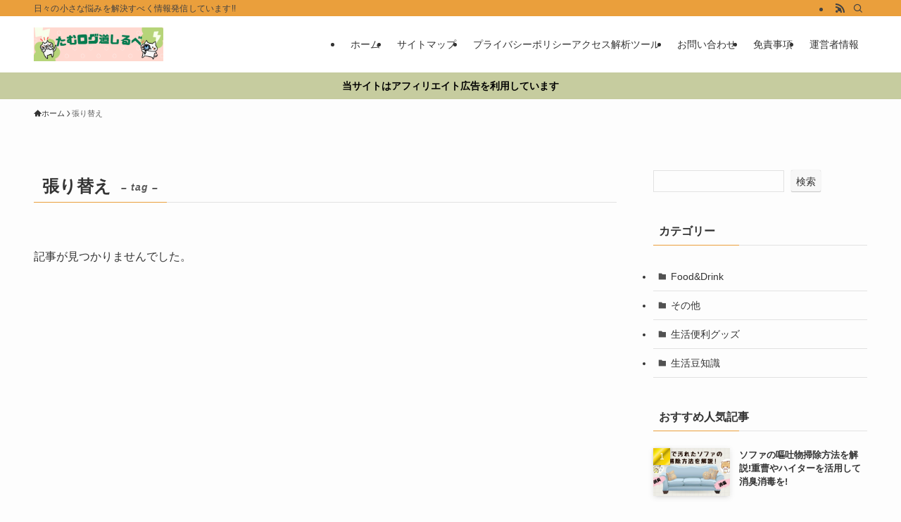

--- FILE ---
content_type: text/css
request_url: https://www.ghu.jp/wp-content/plugins/word-balloon/css/word_balloon_user.min.css?ver=4.23.1
body_size: 631
content:
.w_b_box{margin:20px 0}.w_b_box *,.w_b_box *:before,.w_b_box *:after{-webkit-box-sizing:border-box;box-sizing:border-box}.w_b_box .w_b_mp0{margin:0;padding:0}.w_b_box .w_b_h100{height:100%}.w_b_bal{display:inline-block}.w_b_bal p{margin:0}.w_b_db{display:block}.w_b_flex{display:-webkit-flex;display:flex}.w_b_col{-webkit-flex-direction:column;flex-direction:column}.w_b_jc_fe{-webkit-justify-content:flex-end;justify-content:flex-end}.w_b_jc_c{-webkit-justify-content:center;justify-content:center}.w_b_jc_sb{-webkit-justify-content:space-between;justify-content:space-between}.w_b_ai_c{-webkit-align-items:center;align-items:center}.w_b_ai_fs{-webkit-align-items:flex-start;align-items:flex-start}.w_b_ai_fe{-webkit-align-items:flex-end;align-items:flex-end}.w_b_relative{position:relative}.w_b_absolute{position:absolute}.w_b_lh{line-height:1.4}.w_b_f_n{flex:none}.w_b_oh{overflow:hidden}.w_b_o_2{-webkit-order:2;order:2}.w_b_quote{word-wrap:break-word}.w_b_name{font-size:10px;font-weight:bold}.w_b_mta{margin-top:auto}.w_b_mra{margin-right:auto}.w_b_mba{margin-bottom:auto}.w_b_mla{margin-left:auto}.w_b_ta_C{text-align:center}.w_b_ta_R{text-align:right}.w_b_w100{width:100%}.w_b_z1{z-index:1}.w_b_z2{z-index:2}.w_b_size_S{width:64px;height:64px}.w_b_size_M{width:96px;height:96px}.w_b_size_L{width:128px;height:128px}.w_b_ava_effect{z-index:1}.w_b_ava_img{object-fit:cover}.w_b_radius{-webkit-border-radius:50%;border-radius:50%}.w_b_radius_3{border-radius:3%}.w_b_radius_12{border-radius:12%}.w_b_radius_20{border-radius:20%}.w_b_bal:before,.w_b_bal:after{content:'';position:absolute}.w_b_shadow_L{box-shadow:2px 2px 3px 0px #888888}.w_b_shadow_R{box-shadow:-2px 2px 3px 0px #888888}.w_b_border_L{border:2px solid #dddddd}.w_b_border_R{border:2px solid #dddddd}.w_b_ava_shadow_L{box-shadow:2px 2px 3px 0px #888888}.w_b_ava_shadow_R{box-shadow:-2px 2px 3px 0px #888888}.w_b_flip_h{transform:scale(-1,1)}.w_b_flip_v{transform:scale(1,-1)}.w_b_flip_hv{transform:scale(-1,-1)}.w_b_status_box{font-size:12px;margin:0 6px}.w_b_line_up>*{width:auto;margin:0}